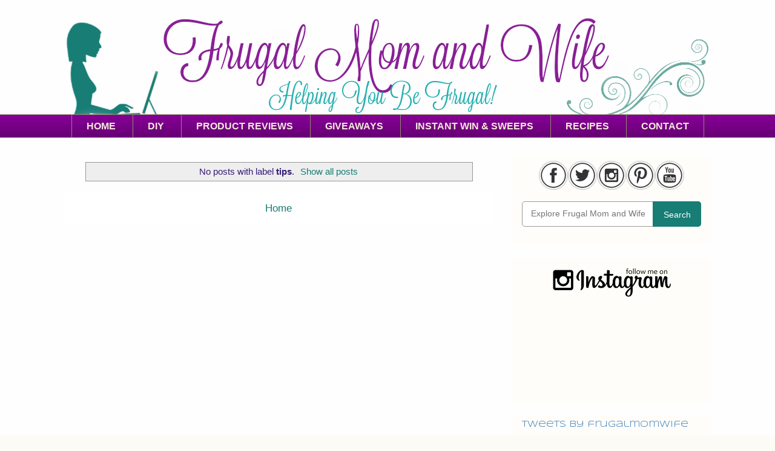

--- FILE ---
content_type: text/html; charset=UTF-8
request_url: https://www.frugalmomandwife.com/search/label/tips?updated-max=2013-02-11T00:25:00-06:00&max-results=20&start=20&by-date=false
body_size: 16531
content:
<!DOCTYPE html>
<html class='v2' dir='ltr' xmlns='http://www.w3.org/1999/xhtml' xmlns:b='http://www.google.com/2005/gml/b' xmlns:data='http://www.google.com/2005/gml/data' xmlns:expr='http://www.google.com/2005/gml/expr'>
<head>
<link href='https://www.blogger.com/static/v1/widgets/335934321-css_bundle_v2.css' rel='stylesheet' type='text/css'/>
<script async='async' crossorigin='anonymous' src='https://pagead2.googlesyndication.com/pagead/js/adsbygoogle.js?client=ca-pub-6136411025550034'></script>
<meta content='MjPuU0D0_MmTvkBm6L2j4ofZtXw' name='alexaVerifyID'/>
<meta content='1538A1F2C233AA3640C4F53E09608707' name='msvalidate.01'/>
<meta content='Finding Deals for You! Giveaways! Coupons! Freebies! Deals! and So much More!' name='Frugal Mom and Wife'/>
<meta content='2571db092fa829f2b444d93ffa1ed044' name='p:domain_verify'/>
<title>
Frugal Mom and Wife: tips
</title>
<meta content='DIY | Reviews | Giveaways | Recipes | Tips | Deals | Autism | Sweeps | Goodies and So Much More!' name='description'/>
<style type='text/css'>@font-face{font-family:'Crafty Girls';font-style:normal;font-weight:400;font-display:swap;src:url(//fonts.gstatic.com/s/craftygirls/v16/va9B4kXI39VaDdlPJo8N_NveRhf6Xl7Glw.woff2)format('woff2');unicode-range:U+0000-00FF,U+0131,U+0152-0153,U+02BB-02BC,U+02C6,U+02DA,U+02DC,U+0304,U+0308,U+0329,U+2000-206F,U+20AC,U+2122,U+2191,U+2193,U+2212,U+2215,U+FEFF,U+FFFD;}@font-face{font-family:'Paytone One';font-style:normal;font-weight:400;font-display:swap;src:url(//fonts.gstatic.com/s/paytoneone/v25/0nksC9P7MfYHj2oFtYm2ChTigPvfiwq-FQc.woff2)format('woff2');unicode-range:U+0102-0103,U+0110-0111,U+0128-0129,U+0168-0169,U+01A0-01A1,U+01AF-01B0,U+0300-0301,U+0303-0304,U+0308-0309,U+0323,U+0329,U+1EA0-1EF9,U+20AB;}@font-face{font-family:'Paytone One';font-style:normal;font-weight:400;font-display:swap;src:url(//fonts.gstatic.com/s/paytoneone/v25/0nksC9P7MfYHj2oFtYm2ChTjgPvfiwq-FQc.woff2)format('woff2');unicode-range:U+0100-02BA,U+02BD-02C5,U+02C7-02CC,U+02CE-02D7,U+02DD-02FF,U+0304,U+0308,U+0329,U+1D00-1DBF,U+1E00-1E9F,U+1EF2-1EFF,U+2020,U+20A0-20AB,U+20AD-20C0,U+2113,U+2C60-2C7F,U+A720-A7FF;}@font-face{font-family:'Paytone One';font-style:normal;font-weight:400;font-display:swap;src:url(//fonts.gstatic.com/s/paytoneone/v25/0nksC9P7MfYHj2oFtYm2ChTtgPvfiwq-.woff2)format('woff2');unicode-range:U+0000-00FF,U+0131,U+0152-0153,U+02BB-02BC,U+02C6,U+02DA,U+02DC,U+0304,U+0308,U+0329,U+2000-206F,U+20AC,U+2122,U+2191,U+2193,U+2212,U+2215,U+FEFF,U+FFFD;}@font-face{font-family:'Syncopate';font-style:normal;font-weight:400;font-display:swap;src:url(//fonts.gstatic.com/s/syncopate/v24/pe0sMIuPIYBCpEV5eFdCC_e_Kdxic2wp.woff2)format('woff2');unicode-range:U+0100-02BA,U+02BD-02C5,U+02C7-02CC,U+02CE-02D7,U+02DD-02FF,U+0304,U+0308,U+0329,U+1D00-1DBF,U+1E00-1E9F,U+1EF2-1EFF,U+2020,U+20A0-20AB,U+20AD-20C0,U+2113,U+2C60-2C7F,U+A720-A7FF;}@font-face{font-family:'Syncopate';font-style:normal;font-weight:400;font-display:swap;src:url(//fonts.gstatic.com/s/syncopate/v24/pe0sMIuPIYBCpEV5eFdCBfe_Kdxicw.woff2)format('woff2');unicode-range:U+0000-00FF,U+0131,U+0152-0153,U+02BB-02BC,U+02C6,U+02DA,U+02DC,U+0304,U+0308,U+0329,U+2000-206F,U+20AC,U+2122,U+2191,U+2193,U+2212,U+2215,U+FEFF,U+FFFD;}@font-face{font-family:'Syncopate';font-style:normal;font-weight:700;font-display:swap;src:url(//fonts.gstatic.com/s/syncopate/v24/pe0pMIuPIYBCpEV5eFdKvtKqCv5vWVYgV6l-.woff2)format('woff2');unicode-range:U+0100-02BA,U+02BD-02C5,U+02C7-02CC,U+02CE-02D7,U+02DD-02FF,U+0304,U+0308,U+0329,U+1D00-1DBF,U+1E00-1E9F,U+1EF2-1EFF,U+2020,U+20A0-20AB,U+20AD-20C0,U+2113,U+2C60-2C7F,U+A720-A7FF;}@font-face{font-family:'Syncopate';font-style:normal;font-weight:700;font-display:swap;src:url(//fonts.gstatic.com/s/syncopate/v24/pe0pMIuPIYBCpEV5eFdKvtKqBP5vWVYgVw.woff2)format('woff2');unicode-range:U+0000-00FF,U+0131,U+0152-0153,U+02BB-02BC,U+02C6,U+02DA,U+02DC,U+0304,U+0308,U+0329,U+2000-206F,U+20AC,U+2122,U+2191,U+2193,U+2212,U+2215,U+FEFF,U+FFFD;}</style>
<style id='page-skin-1' type='text/css'><!--
#navbar-iframe { display: none !important;}
/* Variable definitions
====================
<Variable name="keycolor" description="Main Color" type="color" default="#ffffff"/>
<Group description="Page" selector="body">
<Variable name="body.font" description="Font" type="font"
default="normal normal 13px Arial, Tahoma, Helvetica, FreeSans, sans-serif"/>
<Variable name="body.background.color" description="Background Color" type="color" default="#000000"/>
<Variable name="body.text.color" description="Text Color" type="color" default="#ffffff"/>
</Group>
<Group description="Links" selector=".main-inner">
<Variable name="link.color" description="Link Color" type="color" default="#888888"/>
<Variable name="link.visited.color" description="Visited Color" type="color" default="#444444"/>
<Variable name="link.hover.color" description="Hover Color" type="color" default="#cccccc"/>
</Group>
<Group description="Blog Title" selector=".header h1">
<Variable name="header.font" description="Title Font" type="font"
default="normal bold 40px Arial, Tahoma, Helvetica, FreeSans, sans-serif"/>
<Variable name="header.text.color" description="Title Color" type="color" default="#351c75" />
<Variable name="header.background.color" description="Header Background" type="color" default="transparent" />
</Group>
<Group description="Blog Description" selector=".header .description">
<Variable name="description.font" description="Font" type="font"
default="normal normal 14px Arial, Tahoma, Helvetica, FreeSans, sans-serif"/>
<Variable name="description.text.color" description="Text Color" type="color"
default="#351c75" />
</Group>
<Group description="Tabs Text" selector=".tabs-inner .widget li a">
<Variable name="tabs.font" description="Font" type="font"
default="normal bold 14px Arial, Tahoma, Helvetica, FreeSans, sans-serif"/>
<Variable name="tabs.text.color" description="Text Color" type="color" default="#351c75"/>
<Variable name="tabs.selected.text.color" description="Selected Color" type="color" default="#171e7d"/>
</Group>
<Group description="Tabs Background" selector=".tabs-outer .PageList">
<Variable name="tabs.background.color" description="Background Color" type="color" default="#141414"/>
<Variable name="tabs.selected.background.color" description="Selected Color" type="color" default="#444444"/>
<Variable name="tabs.border.color" description="Border Color" type="color" default="transparent"/>
</Group>
<Group description="Date Header" selector=".main-inner .widget h2.date-header, .main-inner .widget h2.date-header span">
<Variable name="date.font" description="Font" type="font"
default="normal normal 14px Arial, Tahoma, Helvetica, FreeSans, sans-serif"/>
<Variable name="date.text.color" description="Text Color" type="color" default="#666666"/>
<Variable name="date.border.color" description="Border Color" type="color" default="transparent"/>
</Group>
<Group description="Post Title" selector="post-title, post-title a">
<Variable name="post.title.font" description="Font" type="font"
default="normal 18px Arial, Tahoma, Helvetica, FreeSans, sans-serif"/>
<Variable name="post.title.text.color" description="Text Color" type="color" default="#351c75"/>
</Group>
<Group description="Post Background" selector=".post">
<Variable name="post.background.color" description="Background Color" type="color" default="#fefdfa" />
<Variable name="post.border.color" description="Border Color" type="color" default="transparent" />
<Variable name="post.border.bevel.color" description="Bevel Color" type="color" default="transparent"/>
</Group>
<Group description="Gadget Title" selector="h2">
<Variable name="widget.title.font" description="Font" type="font"
default="normal bold 14px Arial, Tahoma, Helvetica, FreeSans, sans-serif"/>
<Variable name="widget.title.text.color" description="Text Color" type="color" default="#351c75"/>
</Group>
<Group description="Gadget Text" selector=".sidebar .widget">
<Variable name="widget.font" description="Font" type="font"
default="normal normal 14px Arial, Tahoma, Helvetica, FreeSans, sans-serif"/>
<Variable name="widget.text.color" description="Text Color" type="color" default="#351c75"/>
<Variable name="widget.alternate.text.color" description="Alternate Color" type="color" default="#666666"/>
</Group>
<Group description="Gadget Links" selector=".sidebar .widget">
<Variable name="widget.link.color" description="Link Color" type="color" default="#177d75"/>
<Variable name="widget.link.visited.color" description="Visited Color" type="color" default="#5b751c"/>
<Variable name="widget.link.hover.color" description="Hover Color" type="color" default="#0000ff"/>
</Group>
<Group description="Gadget Background" selector=".sidebar .widget">
<Variable name="widget.background.color" description="Background Color" type="color" default="#e1e1e1"/>
<Variable name="widget.border.color" description="Border Color" type="color" default="#222222"/>
<Variable name="widget.border.bevel.color" description="Bevel Color" type="color" default="#000000"/>
</Group>
<Group description="Sidebar Background" selector=".column-left-inner .column-right-inner">
<Variable name="widget.outer.background.color" description="Background Color" type="color" default="transparent" />
</Group>
<Group description="Images" selector=".main-inner">
<Variable name="image.background.color" description="Background Color" type="color" default="transparent"/>
<Variable name="image.border.color" description="Border Color" type="color" default="transparent"/>
</Group>
<Group description="Feed" selector=".blog-feeds">
<Variable name="feed.text.color" description="Text Color" type="color" default="#351c75"/>
</Group>
<Group description="Feed Links" selector=".blog-feeds">
<Variable name="feed.link.color" description="Link Color" type="color" default="#177d75"/>
<Variable name="feed.link.visited.color" description="Visited Color" type="color" default="#5b751c"/>
<Variable name="feed.link.hover.color" description="Hover Color" type="color" default="#0000ff"/>
</Group>
<Group description="Pager" selector=".blog-pager">
<Variable name="pager.background.color" description="Background Color" type="color" default="#ffffff" />
</Group>
<Group description="Footer" selector=".footer-outer">
<Variable name="footer.background.color" description="Background Color" type="color" default="#fefdfa" />
<Variable name="footer.text.color" description="Text Color" type="color" default="#351c75" />
</Group>
<Variable name="title.shadow.spread" description="Title Shadow" type="length" default="-1px"/>
<Variable name="body.background" description="Body Background" type="background"
color="#fcfbf5"
default="$(color) none repeat scroll top left"/>
<Variable name="body.background.gradient.cap" description="Body Gradient Cap" type="url"
default="none"/>
<Variable name="body.background.size" description="Body Background Size" type="string" default="auto"/>
<Variable name="tabs.background.gradient" description="Tabs Background Gradient" type="url"
default="none"/>
<Variable name="header.background.gradient" description="Header Background Gradient" type="url" default="none" />
<Variable name="header.padding.top" description="Header Top Padding" type="length" default="22px" />
<Variable name="header.margin.top" description="Header Top Margin" type="length" default="0" />
<Variable name="header.margin.bottom" description="Header Bottom Margin" type="length" default="0" />
<Variable name="widget.padding.top" description="Widget Padding Top" type="length" default="8px" />
<Variable name="widget.padding.side" description="Widget Padding Side" type="length" default="15px" />
<Variable name="widget.outer.margin.top" description="Widget Top Margin" type="length" default="0" />
<Variable name="widget.outer.background.gradient" description="Gradient" type="url" default="none" />
<Variable name="widget.border.radius" description="Gadget Border Radius" type="length" default="0" />
<Variable name="outer.shadow.spread" description="Outer Shadow Size" type="length" default="0" />
<Variable name="date.header.border.radius.top" description="Date Header Border Radius Top" type="length" default="0" />
<Variable name="date.header.position" description="Date Header Position" type="length" default="15px" />
<Variable name="date.space" description="Date Space" type="length" default="30px" />
<Variable name="date.position" description="Date Float" type="string" default="static" />
<Variable name="date.padding.bottom" description="Date Padding Bottom" type="length" default="0" />
<Variable name="date.border.size" description="Date Border Size" type="length" default="0" />
<Variable name="date.background" description="Date Background" type="background" color="transparent"
default="$(color) none no-repeat scroll top left" />
<Variable name="date.first.border.radius.top" description="Date First top radius" type="length" default="5px" />
<Variable name="date.last.space.bottom" description="Date Last Space Bottom" type="length"
default="20px" />
<Variable name="date.last.border.radius.bottom" description="Date Last bottom radius" type="length" default="5px" />
<Variable name="post.first.padding.top" description="First Post Padding Top" type="length" default="0" />
<Variable name="image.shadow.spread" description="Image Shadow Size" type="length" default="0"/>
<Variable name="image.border.radius" description="Image Border Radius" type="length" default="0"/>
<Variable name="separator.outdent" description="Separator Outdent" type="length" default="15px" />
<Variable name="title.separator.border.size" description="Widget Title Border Size" type="length" default="1px" />
<Variable name="list.separator.border.size" description="List Separator Border Size" type="length" default="1px" />
<Variable name="shadow.spread" description="Shadow Size" type="length" default="0"/>
<Variable name="startSide" description="Side where text starts in blog language" type="automatic" default="left"/>
<Variable name="endSide" description="Side where text ends in blog language" type="automatic" default="right"/>
<Variable name="date.side" description="Side where date header is placed" type="string" default="right"/>
<Variable name="pager.border.radius.top" description="Pager Border Top Radius" type="length" default="5px" />
<Variable name="pager.space.top" description="Pager Top Space" type="length" default="1em" />
<Variable name="footer.background.gradient" description="Background Gradient" type="url" default="none" />
<Variable name="mobile.background.size" description="Mobile Background Size" type="string"
default="auto"/>
<Variable name="mobile.background.overlay" description="Mobile Background Overlay" type="string"
default="transparent none repeat scroll top left"/>
<Variable name="mobile.button.color" description="Mobile Button Color" type="color" default="#ffffff" />
*/
/* Content
----------------------------------------------- */
body, .body-fauxcolumn-outer {
font: normal normal 14px Arial, Tahoma, Helvetica, FreeSans, sans-serif;
color: #351c75;
background: #fcfbf5 url(https://blogger.googleusercontent.com/img/b/R29vZ2xl/AVvXsEhfukOCrld8nyNmzOh9hlmcpFUQqGylHidE_pFCwibmii_kAT3U4shyfoEhIFiOsZQJHKZJ_2o2u6gq5ci4tZWUti1rTQCsjP7llGRAV8s01f7YOKXJGiYKbBVH2j2OVAAG3G0UVJI2UKCO/s1600/frugalmomandwife-whiteBG.jpg) repeat fixed top left;
}
html body .content-outer {
min-width: 0;
max-width: 100%;
width: 100%;
}
a:link {
text-decoration: none;
color: #177d75;
}
a:visited {
text-decoration: none;
color: #5b751c;
}
a:hover {
text-decoration: underline;
color: #0000ff;
}
.body-fauxcolumn-outer .cap-top {
position: absolute;
z-index: 1;
height: 276px;
width: 100%;
background: transparent none repeat-x scroll top left;
_background-image: none;
}
/* Columns
----------------------------------------------- */
.content-inner {
padding: 0;
}
.header-inner .section {
margin: 0 16px;
}
.tabs-inner .section {
margin: 0 16px;
}
.main-inner {
padding-top: 30px;
}
.main-inner .column-center-inner,
.main-inner .column-left-inner,
.main-inner .column-right-inner {
padding: 0 5px;
}
*+html body .main-inner .column-center-inner {
margin-top: -30px;
}
#layout .main-inner .column-center-inner {
margin-top: 0;
}
/* Header
----------------------------------------------- */
.header-outer {
margin: 0 0 0 0;
background: transparent none repeat scroll 0 0;
}
.Header h1 {
text-align: center;
font: normal normal 48px Georgia, Utopia, 'Palatino Linotype', Palatino, serif;
color: #333333;
text-shadow: 0 0 -1px #000000;
}
.Header h1 a {
color: #333333;
}
.Header .description {
font: normal normal 14px Syncopate;
color: #333333;
}
.header-inner .Header .titlewrapper,
.header-inner .Header .descriptionwrapper {
padding-left: 0;
padding-right: 0;
margin-bottom: 0;
}
.header-inner .Header .titlewrapper {
padding-top: 22px;
}
/* Tabs
----------------------------------------------- */
.tabs-outer {
overflow: hidden;
position: relative;
background: #850096 url(//www.blogblog.com/1kt/awesomeinc/tabs_gradient_light.png) repeat scroll 0 0;
}
#layout .tabs-outer {
overflow: visible;
}
.tabs-cap-top, .tabs-cap-bottom {
position: absolute;
width: 100%;
border-top: 1px solid #908d6a;
}
.tabs-cap-bottom {
bottom: 0;
}
.tabs-inner .widget li a {
display: inline-block;
margin: 0;
padding: .6em 1.5em;
font: normal bold 16px Arial, Tahoma, Helvetica, FreeSans, sans-serif;
color: #F2EBDA;
border-top: 1px solid #908d6a;
border-bottom: 1px solid #908d6a;
border-left: 1px solid #908d6a;
}
.tabs-inner .widget li:last-child a {
border-right: 1px solid #908d6a;
}
.tabs-inner .widget li.selected a, .tabs-inner .widget li a:hover {
background: #89C6C1 url(//www.blogblog.com/1kt/awesomeinc/tabs_gradient_light.png) repeat-x scroll 0 -100px;
color: #ffffff;
}
/* Headings
----------------------------------------------- */
h2 {
font: normal bold 14px Syncopate;
color: #891f96;
}
/* Widgets
----------------------------------------------- */
.main-inner .section {
margin: 0 27px;
padding: 0;
}
.main-inner .column-left-outer,
.main-inner .column-right-outer {
margin-top: 0;
}
#layout .main-inner .column-left-outer,
#layout .main-inner .column-right-outer {
margin-top: 0;
}
.main-inner .column-left-inner,
.main-inner .column-right-inner {
background: transparent none repeat 0 0;
-moz-box-shadow: 0 0 0 rgba(0, 0, 0, .0);
-webkit-box-shadow: 0 0 0 rgba(0, 0, 0, .0);
-goog-ms-box-shadow: 0 0 0 rgba(0, 0, 0, .0);
box-shadow: 0 0 0 rgba(0, 0, 0, .0);
-moz-border-radius: 5px;
-webkit-border-radius: 5px;
-goog-ms-border-radius: 5px;
border-radius: 5px;
}
#layout .main-inner .column-left-inner,
#layout .main-inner .column-right-inner {
margin-top: 0;
}
.sidebar .widget {
font: normal normal 14px Syncopate;
color: #333333;
}
.sidebar .widget a:link {
color: #387cbb;
}
.sidebar .widget a:visited {
color: #891f96;
}
.sidebar .widget a:hover {
color: #ff00ff;
}
.sidebar .widget h2 {
text-shadow: 0 0 -1px #000000;
}
.main-inner .widget {
background-color: #fefdfa;
border: 1px solid transparent;
padding: 0 15px 15px;
margin: 20px -16px;
-moz-box-shadow: 0 0 0px rgba(0, 0, 0, .0);
-webkit-box-shadow: 0 0 0px rgba(0, 0, 0, .0);
-goog-ms-box-shadow: 0 0 0px rgba(0, 0, 0, .0);
box-shadow: 0 0 0px rgba(0, 0, 0, .0);
-moz-border-radius: 5px;
-webkit-border-radius: 5px;
-goog-ms-border-radius: 5px;
border-radius: 5px;
}
.main-inner .widget h2 {
margin: 0 -0;
padding: .6em 0 .5em;
border-bottom: 1px solid #ffffff;
}
.footer-inner .widget h2 {
padding: 0 0 .4em;
border-bottom: 1px solid #ffffff;
}
.main-inner .widget h2 + div, .footer-inner .widget h2 + div {
border-top: 1px solid transparent;
padding-top: 8px;
}
.main-inner .widget .widget-content {
margin: 0 -0;
padding: 7px 0 0;
}
.main-inner .widget ul, .main-inner .widget #ArchiveList ul.flat {
margin: -8px -15px 0;
padding: 0;
list-style: none;
}
.main-inner .widget #ArchiveList {
margin: -8px 0 0;
}
.main-inner .widget ul li, .main-inner .widget #ArchiveList ul.flat li {
padding: .5em 15px;
text-indent: 0;
color: #666666;
border-top: 0 solid transparent;
border-bottom: 1px solid #ffffff;
}
.main-inner .widget #ArchiveList ul li {
padding-top: .25em;
padding-bottom: .25em;
}
.main-inner .widget ul li:first-child, .main-inner .widget #ArchiveList ul.flat li:first-child {
border-top: none;
}
.main-inner .widget ul li:last-child, .main-inner .widget #ArchiveList ul.flat li:last-child {
border-bottom: none;
}
.post-body {
position: relative;
}
.main-inner .widget .post-body ul {
padding: 0 2.5em;
margin: .5em 0;
list-style: disc;
}
.main-inner .widget .post-body ul li {
padding: 0.25em 0;
margin-bottom: .25em;
color: #351c75;
border: none;
}
.footer-inner .widget ul {
padding: 0;
list-style: none;
}
.widget .zippy {
color: #666666;
}
/* Posts
----------------------------------------------- */
body .main-inner .Blog {
padding: 0;
margin-bottom: 1em;
background-color: transparent;
border: none;
-moz-box-shadow: 0 0 0 rgba(0, 0, 0, 0);
-webkit-box-shadow: 0 0 0 rgba(0, 0, 0, 0);
-goog-ms-box-shadow: 0 0 0 rgba(0, 0, 0, 0);
box-shadow: 0 0 0 rgba(0, 0, 0, 0);
}
.main-inner .section:last-child .Blog:last-child {
padding: 0;
margin-bottom: 1em;
}
.main-inner .widget h2.date-header {
margin: 0 -15px 1px;
text-align:center;
padding: 0 0 0 0;
font: normal bold 14px Syncopate;
color: #351c75;
background: transparent none no-repeat scroll top left;
border-top: 0 solid #ffffff;
border-bottom: 1px solid #ffffff;
-moz-border-radius-topleft: 0;
-moz-border-radius-topright: 0;
-webkit-border-top-left-radius: 0;
-webkit-border-top-right-radius: 0;
border-top-left-radius: 0;
border-top-right-radius: 0;
position: static;
bottom: 100%;
right: 15px;
text-shadow: 0 0 -1px #000000;
}
.main-inner .widget h2.date-header span {
font: normal bold 14px Syncopate;
display: block;
padding: .5em 15px;
border-left: 0 solid #ffffff;
border-right: 0 solid #ffffff;
}
.date-outer {
position: relative;
margin: 30px 0 20px;
padding: 0 15px;
background-color: #ffffff;
border: 1px solid #ffffff;
-moz-box-shadow: 0 0 0px rgba(0, 0, 0, .0);
-webkit-box-shadow: 0 0 0px rgba(0, 0, 0, .0);
-goog-ms-box-shadow: 0 0 0px rgba(0, 0, 0, .0);
box-shadow: 0 0 0px rgba(0, 0, 0, .0);
-moz-border-radius: 5px;
-webkit-border-radius: 5px;
-goog-ms-border-radius: 5px;
border-radius: 5px;
}
.date-outer:first-child {
margin-top: 0;
}
.date-outer:last-child {
margin-bottom: 20px;
-moz-border-radius-bottomleft: 5px;
-moz-border-radius-bottomright: 5px;
-webkit-border-bottom-left-radius: 5px;
-webkit-border-bottom-right-radius: 5px;
-goog-ms-border-bottom-left-radius: 5px;
-goog-ms-border-bottom-right-radius: 5px;
border-bottom-left-radius: 5px;
border-bottom-right-radius: 5px;
}
.date-posts {
margin: 0 -0;
padding: 0 0;
clear: both;
}
.post-outer, .inline-ad {
border-top: 1px solid transparent;
margin: 0 -0;
padding: 15px 0;
}
.post-outer {
padding-bottom: 10px;
}
.post-outer:first-child {
padding-top: 0;
border-top: none;
}
.post-outer:last-child, .inline-ad:last-child {
border-bottom: none;
}
.post-body {
position: relative;
}
.post-body img {
padding: 8px;
background: transparent;
border: 1px solid transparent;
-moz-box-shadow: 0 0 0px rgba(0, 0, 0, .0);
-webkit-box-shadow: 0 0 0px rgba(0, 0, 0, .0);
box-shadow: 0 0 0px rgba(0, 0, 0, .0);
-moz-border-radius: 5px;
-webkit-border-radius: 5px;
border-radius: 5px;
}
post-title {
font: normal normal 18px Paytone One;
color: #83318e;
}
post-title a {
font: normal normal 18px Paytone One;
color: #83318e;
}
h3.post-title a:hover {
color: #0000ff;
text-decoration: underline;
}
.post-header {
margin: 0 0 1em;
}
.post-body {
line-height: 1.4;
}
.post-outer h2 {
color: #351c75;
}
.post-footer {
margin: 1.5em 0 0;
}
#blog-pager {
padding: 15px;
font-size: 120%;
background-color: #ffffff;
border: 1px solid transparent;
-moz-box-shadow: 0 0 0px rgba(0, 0, 0, .0);
-webkit-box-shadow: 0 0 0px rgba(0, 0, 0, .0);
-goog-ms-box-shadow: 0 0 0px rgba(0, 0, 0, .0);
box-shadow: 0 0 0px rgba(0, 0, 0, .0);
-moz-border-radius: 5px;
-webkit-border-radius: 5px;
-goog-ms-border-radius: 5px;
border-radius: 5px;
-moz-border-radius-topleft: 5px;
-moz-border-radius-topright: 5px;
-webkit-border-top-left-radius: 5px;
-webkit-border-top-right-radius: 5px;
-goog-ms-border-top-left-radius: 5px;
-goog-ms-border-top-right-radius: 5px;
border-top-left-radius: 5px;
border-top-right-radius-topright: 5px;
margin-top: 1em;
}
.blog-feeds, .post-feeds {
margin: 1em 0;
text-align: center;
color: #351c75;
}
.blog-feeds a, .post-feeds a {
color: #d52a33;
}
.blog-feeds a:visited, .post-feeds a:visited {
color: #7d181e;
}
.blog-feeds a:hover, .post-feeds a:hover {
color: #d52a33;
}
.post-outer .comments {
margin-top: 2em;
}
/* Comments
----------------------------------------------- */
.comments .comments-content .icon.blog-author {
background-repeat: no-repeat;
background-image: url([data-uri]);
}
.comments .comments-content .loadmore a {
border-top: 1px solid #908d6a;
border-bottom: 1px solid #908d6a;
}
.comments .continue {
border-top: 2px solid #908d6a;
}
/* Footer
----------------------------------------------- */
.footer-outer {
margin: -20px 0 -1px;
padding: 20px 0 0;
color: #3b3810;
overflow: hidden;
}
.footer-fauxborder-left {
border-top: 1px solid transparent;
background: transparent none repeat scroll 0 0;
-moz-box-shadow: 0 0 0px rgba(0, 0, 0, .0);
-webkit-box-shadow: 0 0 0px rgba(0, 0, 0, .0);
-goog-ms-box-shadow: 0 0 0px rgba(0, 0, 0, .0);
box-shadow: 0 0 0px rgba(0, 0, 0, .0);
margin: 0 -20px;
}
/* Mobile
----------------------------------------------- */
body.mobile {
background-size: auto;
}
.mobile .body-fauxcolumn-outer {
background: transparent none repeat scroll top left;
}
*+html body.mobile .main-inner .column-center-inner {
margin-top: 0;
}
.mobile .main-inner .widget {
padding: 0 0 15px;
}
.mobile .main-inner .widget h2 + div,
.mobile .footer-inner .widget h2 + div {
border-top: none;
padding-top: 0;
}
.mobile .footer-inner .widget h2 {
padding: 0.5em 0;
border-bottom: none;
}
.mobile .main-inner .widget .widget-content {
margin: 0;
padding: 7px 0 0;
}
.mobile .main-inner .widget ul,
.mobile .main-inner .widget #ArchiveList ul.flat {
margin: 0 -15px 0;
}
.mobile .main-inner .widget h2.date-header {
right: 0;
}
.mobile .date-header span {
padding: 0.4em 0;
}
.mobile .date-outer:first-child {
margin-bottom: 0;
border: 1px solid #ffffff;
-moz-border-radius-topleft: 5px;
-moz-border-radius-topright: 5px;
-webkit-border-top-left-radius: 5px;
-webkit-border-top-right-radius: 5px;
-goog-ms-border-top-left-radius: 5px;
-goog-ms-border-top-right-radius: 5px;
border-top-left-radius: 5px;
border-top-right-radius: 5px;
}
.mobile .date-outer {
border-color: #ffffff;
border-width: 0 1px 1px;
}
.mobile .date-outer:last-child {
margin-bottom: 0;
}
.mobile .main-inner {
padding: 0;
}
.mobile .header-inner .section {
margin: 0;
}
.mobile .blog-posts {
padding: 0 10px;
}
.mobile .post-outer, .mobile .inline-ad {
padding: 5px 0;
}
.mobile .tabs-inner .section {
margin: 0 10px;
}
.mobile .main-inner .widget h2 {
margin: 0;
padding: 0;
}
.mobile .main-inner .widget h2.date-header span {
padding: 0;
}
.mobile .main-inner .widget .widget-content {
margin: 0;
padding: 7px 0 0;
}
.mobile #blog-pager {
border: 1px solid transparent;
background: transparent none repeat scroll 0 0;
}
.mobile .main-inner .column-left-inner,
.mobile .main-inner .column-right-inner {
background: transparent none repeat 0 0;
-moz-box-shadow: none;
-webkit-box-shadow: none;
-goog-ms-box-shadow: none;
box-shadow: none;
}
.mobile .date-posts {
margin: 0;
padding: 0;
}
.mobile .footer-fauxborder-left {
margin: 0;
border-top: inherit;
}
.mobile .main-inner .section:last-child .Blog:last-child {
margin-bottom: 0;
}
.mobile-index-contents {
color: #351c75;
}
.mobile .mobile-link-button {
background: #177d75 url(//www.blogblog.com/1kt/awesomeinc/tabs_gradient_light.png) repeat scroll 0 0;
}
.mobile-link-button a:link, .mobile-link-button a:visited {
color: #ffffff;
}
.mobile .tabs-inner .PageList .widget-content {
background: transparent;
border-top: 1px solid;
border-color: #908d6a;
color: #171e7d;
}
.mobile .tabs-inner .PageList .widget-content .pagelist-arrow {
border-left: 1px solid #908d6a;
}
.PageList {text-align:center !important;}
.PageList li {display:inline !important; float:none !important;}h3.post-title { text-align:center; }

--></style>
<style id='template-skin-1' type='text/css'><!--
body {
min-width: 1100px;
}
.content-outer, .content-fauxcolumn-outer, .region-inner {
min-width: 1100px;
max-width: 1100px;
_width: 1100px;
}
.main-inner .columns {
padding-left: 0px;
padding-right: 360px;
}
.main-inner .fauxcolumn-center-outer {
left: 0px;
right: 360px;
/* IE6 does not respect left and right together */
_width: expression(this.parentNode.offsetWidth -
parseInt("0px") -
parseInt("360px") + 'px');
}
.main-inner .fauxcolumn-left-outer {
width: 0px;
}
.main-inner .fauxcolumn-right-outer {
width: 360px;
}
.main-inner .column-left-outer {
width: 0px;
right: 100%;
margin-left: -0px;
}
.main-inner .column-right-outer {
width: 360px;
margin-right: -360px;
}
#layout {
min-width: 0;
}
#layout .content-outer {
min-width: 0;
width: 800px;
}
#layout .region-inner {
min-width: 0;
width: auto;
}
--></style>
<script type='text/javascript'>
      var _gaq = _gaq || [];
      _gaq.push(['_setAccount', 'UA-38274136-1']);
                 _gaq.push(['_setDomainName', 'frugalmomandwife.com']);
                 _gaq.push(['_trackPageview']);
                 (function() {
                 var ga = document.createElement('script'); ga.type = 'text/javascript'; ga.async = true;
                 ga.src = ('https:' == document.location.protocol ? 'https://ssl' : 'http://www') + '.google-analytics.com/ga.js';
                 var s = document.getElementsByTagName('script')[0]; s.parentNode.insertBefore(ga, s);
                 })();
    </script>
<style>
.post-labels,
.post-label-wrapper,
.georgialou_grid_location {
display:none;
}
</style>
<link href='https://www.blogger.com/dyn-css/authorization.css?targetBlogID=230792212364975679&amp;zx=5ab56d98-8df3-4445-bccf-83eaad7e9cdf' media='none' onload='if(media!=&#39;all&#39;)media=&#39;all&#39;' rel='stylesheet'/><noscript><link href='https://www.blogger.com/dyn-css/authorization.css?targetBlogID=230792212364975679&amp;zx=5ab56d98-8df3-4445-bccf-83eaad7e9cdf' rel='stylesheet'/></noscript>
<meta name='google-adsense-platform-account' content='ca-host-pub-1556223355139109'/>
<meta name='google-adsense-platform-domain' content='blogspot.com'/>

<!-- data-ad-client=ca-pub-6136411025550034 -->

</head>
<body class='loading'>
<div class='navbar section' id='navbar'><div class='widget Navbar' data-version='1' id='Navbar1'><script type="text/javascript">
    function setAttributeOnload(object, attribute, val) {
      if(window.addEventListener) {
        window.addEventListener('load',
          function(){ object[attribute] = val; }, false);
      } else {
        window.attachEvent('onload', function(){ object[attribute] = val; });
      }
    }
  </script>
<div id="navbar-iframe-container"></div>
<script type="text/javascript" src="https://apis.google.com/js/platform.js"></script>
<script type="text/javascript">
      gapi.load("gapi.iframes:gapi.iframes.style.bubble", function() {
        if (gapi.iframes && gapi.iframes.getContext) {
          gapi.iframes.getContext().openChild({
              url: 'https://www.blogger.com/navbar/230792212364975679?origin\x3dhttps://www.frugalmomandwife.com',
              where: document.getElementById("navbar-iframe-container"),
              id: "navbar-iframe"
          });
        }
      });
    </script><script type="text/javascript">
(function() {
var script = document.createElement('script');
script.type = 'text/javascript';
script.src = '//pagead2.googlesyndication.com/pagead/js/google_top_exp.js';
var head = document.getElementsByTagName('head')[0];
if (head) {
head.appendChild(script);
}})();
</script>
</div></div>
<div class='body-fauxcolumns'>
<div class='fauxcolumn-outer body-fauxcolumn-outer'>
<div class='cap-top'>
<div class='cap-left'></div>
<div class='cap-right'></div>
</div>
<div class='fauxborder-left'>
<div class='fauxborder-right'></div>
<div class='fauxcolumn-inner'>
</div>
</div>
<div class='cap-bottom'>
<div class='cap-left'></div>
<div class='cap-right'></div>
</div>
</div>
</div>
<div class='content'>
<div class='content-fauxcolumns'>
<div class='fauxcolumn-outer content-fauxcolumn-outer'>
<div class='cap-top'>
<div class='cap-left'></div>
<div class='cap-right'></div>
</div>
<div class='fauxborder-left'>
<div class='fauxborder-right'></div>
<div class='fauxcolumn-inner'>
</div>
</div>
<div class='cap-bottom'>
<div class='cap-left'></div>
<div class='cap-right'></div>
</div>
</div>
</div>
<div class='content-outer'>
<div class='content-cap-top cap-top'>
<div class='cap-left'></div>
<div class='cap-right'></div>
</div>
<div class='fauxborder-left content-fauxborder-left'>
<div class='fauxborder-right content-fauxborder-right'></div>
<div class='content-inner'>
<header>
<div class='header-outer'>
<div class='header-cap-top cap-top'>
<div class='cap-left'></div>
<div class='cap-right'></div>
</div>
<div class='fauxborder-left header-fauxborder-left'>
<div class='fauxborder-right header-fauxborder-right'></div>
<div class='region-inner header-inner'>
<div class='header section' id='header'><div class='widget Header' data-version='1' id='Header2'>
<div id='header-inner'>
<a href='https://www.frugalmomandwife.com/' style='display: block'>
<img alt='Frugal Mom and Wife' height='159px; ' id='Header2_headerimg' src='https://blogger.googleusercontent.com/img/b/R29vZ2xl/AVvXsEivvvELTChTECYozXE_KCSvdyfFgcaBfp1kC39rIU3FEwWlq-u-J3CZO39nybc3Ac_iNQeXAd6DWT7sI4W4-ojWH9WqwTYgNoOMHTu34SW65oxP9hDkXWr4HiB1MMVHXePuSfI1mydPjyyp/s1600-r/frugal_momandwife_header-2015.png' style='display: block' width='1068px; '/>
</a>
</div>
</div></div>
</div>
</div>
<div class='header-cap-bottom cap-bottom'>
<div class='cap-left'></div>
<div class='cap-right'></div>
</div>
</div>
</header>
<div class='tabs-outer'>
<div class='tabs-cap-top cap-top'>
<div class='cap-left'></div>
<div class='cap-right'></div>
</div>
<div class='fauxborder-left tabs-fauxborder-left'>
<div class='fauxborder-right tabs-fauxborder-right'></div>
<div class='region-inner tabs-inner'>
<div class='tabs section' id='crosscol'><div class='widget PageList' data-version='1' id='PageList1'>
<h2>
Pages
</h2>
<div class='widget-content'>
<ul>
<li>
<a href='https://www.frugalmomandwife.com/'>
HOME
</a>
</li>
<li>
<a href='http://www.frugalmomandwife.com/search/label/diy'>
DIY
</a>
</li>
<li>
<a href='https://www.frugalmomandwife.com/p/reviews.html'>
PRODUCT REVIEWS
</a>
</li>
<li>
<a href='https://www.frugalmomandwife.com/p/giveaways.html'>
GIVEAWAYS
</a>
</li>
<li>
<a href='https://www.frugalmomandwife.com/p/instant-win-sweeps.html'>
INSTANT WIN &amp; SWEEPS
</a>
</li>
<li>
<a href='https://www.frugalmomandwife.com/p/diy.html'>
RECIPES
</a>
</li>
<li>
<a href='https://www.frugalmomandwife.com/p/contact.html'>
CONTACT
</a>
</li>
</ul>
<div class='clear'></div>
</div>
</div></div>
<div class='tabs no-items section' id='crosscol-overflow'></div>
</div>
</div>
<div class='tabs-cap-bottom cap-bottom'>
<div class='cap-left'></div>
<div class='cap-right'></div>
</div>
</div>
<div class='main-outer'>
<div class='main-cap-top cap-top'>
<div class='cap-left'></div>
<div class='cap-right'></div>
</div>
<div class='fauxborder-left main-fauxborder-left'>
<div class='fauxborder-right main-fauxborder-right'></div>
<div class='region-inner main-inner'>
<div class='columns fauxcolumns'>
<div class='fauxcolumn-outer fauxcolumn-center-outer'>
<div class='cap-top'>
<div class='cap-left'></div>
<div class='cap-right'></div>
</div>
<div class='fauxborder-left'>
<div class='fauxborder-right'></div>
<div class='fauxcolumn-inner'>
</div>
</div>
<div class='cap-bottom'>
<div class='cap-left'></div>
<div class='cap-right'></div>
</div>
</div>
<div class='fauxcolumn-outer fauxcolumn-left-outer'>
<div class='cap-top'>
<div class='cap-left'></div>
<div class='cap-right'></div>
</div>
<div class='fauxborder-left'>
<div class='fauxborder-right'></div>
<div class='fauxcolumn-inner'>
</div>
</div>
<div class='cap-bottom'>
<div class='cap-left'></div>
<div class='cap-right'></div>
</div>
</div>
<div class='fauxcolumn-outer fauxcolumn-right-outer'>
<div class='cap-top'>
<div class='cap-left'></div>
<div class='cap-right'></div>
</div>
<div class='fauxborder-left'>
<div class='fauxborder-right'></div>
<div class='fauxcolumn-inner'>
</div>
</div>
<div class='cap-bottom'>
<div class='cap-left'></div>
<div class='cap-right'></div>
</div>
</div>
<!-- corrects IE6 width calculation -->
<div class='columns-inner'>
<div class='column-center-outer'>
<div class='column-center-inner'>
<div class='main section' id='main'><div class='widget Blog' data-version='1' id='Blog1'>
<div class='blog-posts hfeed'>
<div class='status-msg-wrap'>
<div class='status-msg-body'>
No posts with label <b>tips</b>. <a href="https://www.frugalmomandwife.com/">Show all posts</a>
</div>
<div class='status-msg-border'>
<div class='status-msg-bg'>
<div class='status-msg-hidden'>
No posts with label <b>tips</b>. <a href="https://www.frugalmomandwife.com/">Show all posts</a>
</div>
</div>
</div>
</div>
<div style='clear: both;'></div>
<!--Can't find substitution for tag [defaultAdStart]-->
<!--Can't find substitution for tag [adEnd]-->
</div>
<div class='blog-pager' id='blog-pager'>
<a class='home-link' href='https://www.frugalmomandwife.com/'>
Home
</a>
</div>
<div class='clear'></div>
</div></div>
</div>
</div>
<div class='column-left-outer'>
<div class='column-left-inner'>
<aside>
</aside>
</div>
</div>
<div class='column-right-outer'>
<div class='column-right-inner'>
<aside>
<div class='sidebar section' id='sidebar-right-1'><div class='widget HTML' data-version='1' id='HTML2'>
<div class='widget-content'>
<center>
<div class="separator" style="clear: both; text-align: center;">
<a href="http://www.facebook.com/FrugalMomandWife" target="_blank"><img border="0" data-original-height="48" data-original-width="48" src="https://blogger.googleusercontent.com/img/b/R29vZ2xl/AVvXsEhqkUf1j6oKPbQvxsrYEQ9xbmCtzytMJLaWtQiB1_gd5y3QVHEaMB7MwXdoq5_8B2oXMw_6CuQf1Smm4yB_Nm9YrSwuRyDPllc0TaCswnSneU4Xi4warIlsRkg3vHw7awheCjX_jhM02BxE/s1600/f-fmw.png" /></a><a href="https://twitter.com/frugalmomwife" target="_blank"><img border="0" data-original-height="48" data-original-width="48" src="https://blogger.googleusercontent.com/img/b/R29vZ2xl/AVvXsEhUcmadO0RG0unlm2eS0iEKk2umiyjvsV08x0EH3_p_Z1xoqBLFrrqXQvAxZiHMxLKm0mQsNDtPg77fvDZ8i8kB91XR5b3Nr9ou8GqA8mEIxxh2aZSh0Ar7wtYlskfBWIuarTPMn_CXbRsF/s1600/t-fmw.png" /></a><a href="https://www.instagram.com/frugalmomandwife/" target="_blank"><img border="0" data-original-height="48" data-original-width="48" src="https://blogger.googleusercontent.com/img/b/R29vZ2xl/AVvXsEh0BOEedF8_DzgSr2A_57eNDEaoOlyjj2rsmBqtwvzWu-teBY2M4zjGBbSm0nb9H81MWxAuyd5d1EqHByyF8-4oOz2sstP0Tya3oGDZFrpP8v3maUVn_ht3K_ciI-BtMTMNCBJDlTwfoYMK/s1600/i-fmw.png" /></a><a href="http://www.pinterest.com/frugalmomwife/" target="_blank"><img border="0" data-original-height="48" data-original-width="48" src="https://blogger.googleusercontent.com/img/b/R29vZ2xl/AVvXsEgVj6wRM7iibwXNIH3agJzMMb0MQNlBgwG6rTrOO9viJpethyFpKFSsWT5Uw6x68bPLHgPxvvsEWciViWaGwwqfmLNc2lSLHTfmC1D_fopypicecU_gKH5p0JxEXjvyqhlSTNE0ZkiXJSoR/s1600/p-fmw.png" /></a><a href="https://www.youtube.com/c/Frugalmomandwife" target="_blank"><img border="0" data-original-height="48" data-original-width="48" src="https://blogger.googleusercontent.com/img/b/R29vZ2xl/AVvXsEjZn80P83_in42yqE_6AR15TidGwjhNMJSSjaNYxrZZA63HLuMdnn4T__UEIyMj8mwycVa7EoOv5zEkTon6Uim0WSNFbThZeeO3fFAuJ7nAsPYFui6efKp5r6mPC9v_hIMl8aLBxkbeQExK/s1600/y-fmw.png" /></a></div>
</center>
<br />
<style>
#search-box {
position: relative;
width: 100%;
margin: 0;
}

#search-form 
{
height: 40px;
border: 1px solid #999;
-webkit-border-radius: 5px;
-moz-border-radius: 5px;
border-radius: 5px;
background-color: #fff;
overflow: hidden;
}
#search-text 
{
font-size: 14px;
color: #ddd;
border-width: 0;
background: transparent;
}

#search-box input[type="text"]
{
width: 90%;
padding: 11px 0 12px 1em;
color: #333;
outline: none;
}

#search-button {
position: absolute;
top: 0;
right: 0;
height: 42px;
width: 80px;
font-size: 14px;
color: #fff;
text-align: center;
line-height: 42px;
border-width: 0;
background-color: #177d75;
-webkit-border-radius: 0px 5px 5px 0px;
-moz-border-radius: 0px 5px 5px 0px;
border-radius: 0px 5px 5px 0px;
cursor: pointer;
}
</style>
<div id='search-box'>
<form action='/search' id='search-form' method='get' target='_top'>
<input id='search-text' name='q' placeholder='Explore Frugal Mom and Wife' type='text'/>
<button id='search-button' type='submit'><span>Search</span></button>
</form>
</div>
<br />
</div>
<div class='clear'></div>
</div><div class='widget HTML' data-version='1' id='HTML5'>
<div class='widget-content'>
<div class="separator" style="clear: both; text-align: center;">
<a href="https://www.instagram.com/frugalmomandwife/" target="_blank"><img border="0" data-original-height="295" data-original-width="1000" height="59" src="https://blogger.googleusercontent.com/img/b/R29vZ2xl/AVvXsEhyHe2k2TvgPCXuwxWoJf1cNN7-uMxAUszYDhohtSEhZILlvTb1j9S4bPIdKbpdp7b6ebtSDTq2Pp8TXJU0N0JlGrwuuIBEQs6roNouDjSK5qo65Cmrp3Ce4k1YHatBJQSwgNfwCb3aOhsW/s200/Follow.png" width="200" /></a></div>
<div class="separator" style="clear: both; text-align: center;">
<!-- SnapWidget -->
<script src="https://snapwidget.com/js/snapwidget.js"></script>
<iframe src="https://snapwidget.com/embed/599881" class="snapwidget-widget" allowtransparency="true" frameborder="0" scrolling="no" style="border:none; overflow:hidden;  width:100%; "></iframe></div>
</div>
<div class='clear'></div>
</div><div class='widget HTML' data-version='1' id='HTML11'>
<div class='widget-content'>
<a class="twitter-timeline" data-width="300" data-height="300" href="https://twitter.com/frugalmomwife?ref_src=twsrc%5Etfw">Tweets by frugalmomwife</a> <script async="async" src="https://platform.twitter.com/widgets.js" charset="utf-8" ></script>
</div>
<div class='clear'></div>
</div><div class='widget PopularPosts' data-version='1' id='PopularPosts1'>
<h2>
MOST POPULAR POSTS:
</h2>
<div class='widget-content popular-posts'>
<ul>
<li>
<div class='item-thumbnail-only'>
<div class='item-thumbnail'>
<a href='https://www.frugalmomandwife.com/2013/07/35-frugal-unconventional-uses-for.html' target='_blank'>
<img alt='' border='0' height='72' src='https://blogger.googleusercontent.com/img/b/R29vZ2xl/AVvXsEhENKact-cc_7em9dWe8l-NbD3-kkVuj3gm6FXQQuzEmLB5sGJpAJer0cb9Ab-fi0OXtEvbYpS_Wxutn1ccCM3ZU0nrd6TZ5rPzUzuQZdM_k5xEeu3otTHWxILgdPRrf2Of1x6tw3tsQsE/s72-c/toothpaste_frugalmomandwife.jpg' width='72'/>
</a>
</div>
<div class='item-title'>
<a href='https://www.frugalmomandwife.com/2013/07/35-frugal-unconventional-uses-for.html'>
35 Frugal Unconventional Uses For Toothpaste!
</a>
</div>
</div>
<div style='clear: both;'></div>
</li>
<li>
<div class='item-thumbnail-only'>
<div class='item-thumbnail'>
<a href='https://www.frugalmomandwife.com/2013/11/100-amazon-gift-card-giveaway-1127-1211.html' target='_blank'>
<img alt='' border='0' height='72' src='https://blogger.googleusercontent.com/img/b/R29vZ2xl/AVvXsEh1sgKeup8hlB07kcybIAhjXQiRBHn6-J7PFJmpPr9b3VQkYDlipnPVJKapT18jYVhmWsjdw7g3nnZEYMTz85FuabSf2VWJhwDcfzexFX63wHf746IcySAXOgUlCL3T4rcpMXL7BRB3oe0/s72-c/amzon_giveaway.JPG' width='72'/>
</a>
</div>
<div class='item-title'>
<a href='https://www.frugalmomandwife.com/2013/11/100-amazon-gift-card-giveaway-1127-1211.html'>
$100 Amazon Gift Card Giveaway! (11/27-12/11)
</a>
</div>
</div>
<div style='clear: both;'></div>
</li>
<li>
<div class='item-thumbnail-only'>
<div class='item-thumbnail'>
<a href='https://www.frugalmomandwife.com/2013/11/glasstic-shatterproof-glass-water.html' target='_blank'>
<img alt='' border='0' height='72' src='https://blogger.googleusercontent.com/img/b/R29vZ2xl/AVvXsEjLPAkeqKDZSiJ2rpZlkZF2iewmJzK0DvDvjeyFJlvQ2vYIP4muP8Ev9Aq9TXpAXYd-JkfrUQK-XhK-jUE8aiIOk0uIqKVJ7Z_rGwS1jTLP27Vo1hEYSB-b0t157XEaRqT9XUJyqPfwC78/s72-c/glasstic_review_frugalmomandwife.jpg' width='72'/>
</a>
</div>
<div class='item-title'>
<a href='https://www.frugalmomandwife.com/2013/11/glasstic-shatterproof-glass-water.html'>
Glasstic Shatterproof Glass Water Bottle Review!
</a>
</div>
</div>
<div style='clear: both;'></div>
</li>
<li>
<div class='item-thumbnail-only'>
<div class='item-thumbnail'>
<a href='https://www.frugalmomandwife.com/2013/08/diy-frugal-all-natural-stainless-steel.html' target='_blank'>
<img alt='' border='0' height='72' src='https://blogger.googleusercontent.com/img/b/R29vZ2xl/AVvXsEg2_Q3X2sJfBgfeHAw0OiPobFL9TuE4oU5iR4J03_l91rTJuOeGI6QT5bbxyuYkhDhFCsmKe_RLcjxToB3hAQ63VT7vdFP0hmRz2JhhdyCoNqePBndO9xAxpfcZ4eyvi7hQr6ff1aFaNmQ/s72-c/Stainless_steel_cleaner_frugalmomandwife1.jpg' width='72'/>
</a>
</div>
<div class='item-title'>
<a href='https://www.frugalmomandwife.com/2013/08/diy-frugal-all-natural-stainless-steel.html'>
DIY Frugal All Natural Stainless Steel Cleaner + Shiner! 
</a>
</div>
</div>
<div style='clear: both;'></div>
</li>
<li>
<div class='item-thumbnail-only'>
<div class='item-thumbnail'>
<a href='https://www.frugalmomandwife.com/2013/12/10-diy-gift-basket-ideas.html' target='_blank'>
<img alt='' border='0' height='72' src='https://blogger.googleusercontent.com/img/b/R29vZ2xl/AVvXsEj4xgyZxY8iu-vPCYK-Pc2tPX6ghzNRLBFzF7FHmKSE-knvbKXvLu0UIUrBH8uuZx35Nn_i6roIy4MR0u2Ddhn-a63vye6i3piZy1mseY3ZsIVNNIpf2wQV2OMxduyX857qFA6dIEA28c0/s72-c/10-diy-gift-baskets-frugalmomandwife.jpg' width='72'/>
</a>
</div>
<div class='item-title'>
<a href='https://www.frugalmomandwife.com/2013/12/10-diy-gift-basket-ideas.html'>
10 DIY Gift Basket Ideas!
</a>
</div>
</div>
<div style='clear: both;'></div>
</li>
</ul>
<div class='clear'></div>
</div>
</div><div class='widget HTML' data-version='1' id='HTML19'>
<div class='widget-content'>
<div class="separator" style="clear: both; text-align: center;">
<center><a href="http://www.frugalmomandwife.com/search/label/giveaway%20share"><img src="https://blogger.googleusercontent.com/img/b/R29vZ2xl/AVvXsEjPY0CrpQLKJzS9qJafzh4LM3X7lfHfK2A7ixRGs9C4V-abEIAVCYC8NZeMflnGvCTMd8En6-ke0Dc12_QaRpzzcmEiIVazpmc5-u4HVs8OmwG2NZHd-YR_MzBlUYsK-vAccnzc8izChbf1/s1600/share-giveaways-2016-frugalmomandwife.png" width="300" height="125" /></a>
<br />
<a href="http://www.frugalmomandwife.com/p/birthday-freebies-get-stuff-free-on.html" target="_blank"><img border="0" src="https://blogger.googleusercontent.com/img/b/R29vZ2xl/AVvXsEiVnXOPkxYV0oJN9NYlQCESiqM9_enZ6_8WA27Csh09DTnc3AdwQLMkD9fMK5HtKda_0JIaoI_m8_FPvFztZYfjgAyI6EEDepGylweqqHGZu9b_xLGuikSveZtXwnfHNaZF1ISUs_Sunceq/s640/fmw-birthday-freebies.jpg" height="130" width="300" /></a>
</center>
<center>
<a href="http://www.frugalmomandwife.com/2016/04/diy-cleaning-tips-tricks.html" target="_blank" /><img border="0" src="https://blogger.googleusercontent.com/img/b/R29vZ2xl/AVvXsEhHeeat6gzRqRA6Cc5r7zUyuEhhDOguaI8Sk2AcIH6bjaZS7VOGcMaIw4JhdTvg1fMgCkxE4Q80kiOwYsqF3Z1m4zhw-offjOdW3I22_w1h7nQ8ZJ_QUCmO-uud2iKWxHcgUt51-TpANQY5/s1600/cleaning-tips-tricks-frugalmomandwife.png" height="200" width="300" /></a>
<div class="separator" style="clear: both; text-align: center;">
</div>
<div style="text-align: center;">
<div class="separator" style="clear: both; text-align: center;">
<a href="https://www.frugalmomandwife.com/p/free-for-kids.html" target="_blank"><img border="0" data-original-height="228" data-original-width="640" height="90" src="https://blogger.googleusercontent.com/img/b/R29vZ2xl/AVvXsEhKq8c3YbWfHkbRJNCkNIrcmba4tWJNM9hFG0sZglz_9Tbl4yZPhhuw8VGLe71w_K_4agTlPBSbI2CdfHjYeF7pucv7u5UblqdSeuqsci0FZ6Q-39CA7o_Ws1w6V4CDuLt0WLKm8PeEl-Pl/s400/free-for-kids-fmw.jpg" width="300" /></a></div>
<div class="separator" style="clear: both; text-align: center;">
<a href="https://www.pinterest.com/frugalmomwife/autism-special-needs/" target="_blank"><img border="0" src="https://blogger.googleusercontent.com/img/b/R29vZ2xl/AVvXsEiscvfucg3-sdJm3sHp_k49g9GWeGX34xOEry9po991U0n7rg5lOZ1Ei5r1KFTiTjQhvLhDbrYkYSF_yudn6yjY-JlnCsUGGuxfNKDif7s6pv8a9eCXH-zkLSmIkt0nuv_3o6K4su9HL0OC/" /></a><br />
<div class="separator" style="clear: both; text-align: center;">
<a href="http://www.frugalmomandwife.com/search/label/free%20app" target="_blank"><img border="0" src="https://blogger.googleusercontent.com/img/b/R29vZ2xl/AVvXsEgvhtJGzoBet_qGA-8jVUtOLMXOmP9TOj-_EOc4BRqqKL-jqqhO-wMx-efe0-AqIRPKLlzVnIX5fafIUfD9GqFPJdN2zLKoVANYoY4z-M1bVWva-juzVCD1xG983pvzXbB2UDx85lNbh161/s1600/free-apps-button-fmw.jpg" /></a></div>
</div></div></center></div><br />
<div class="separator" style="clear: both; text-align: center;">
<a href="https://www.pinterest.com/frugalmomwife/homeschool/" target="_blank"><img border="0" src="https://blogger.googleusercontent.com/img/b/R29vZ2xl/AVvXsEidRl8qxCarv3zbbKLj_Xs9L22BOLWSclJRTpaOrGg8qjQ1UReybV8IGE9x4056R-SV2DdKpAY7YQLNzcT2RM_r5cQ4gF2XoQ7sSX0rf3jMcjjSMCLfEYF1u-67EZQaaDzOQeJyNAGNYqJs/s1600/homeschool-fmw.jpg" /></a></div>
</div>
<div class='clear'></div>
</div></div>
<table border='0' cellpadding='0' cellspacing='0' class='section-columns columns-2'>
<tbody>
<tr>
<td class='first columns-cell'>
<div class='sidebar section' id='sidebar-right-2-1'><div class='widget HTML' data-version='1' id='HTML6'>
<div class='widget-content'>
<script async src="https://pagead2.googlesyndication.com/pagead/js/adsbygoogle.js?client=ca-pub-6136411025550034"
     crossorigin="anonymous"></script>
</div>
<div class='clear'></div>
</div>
</div>
</td>
<td class='columns-cell'>
<div class='sidebar no-items section' id='sidebar-right-2-2'>
</div>
</td>
</tr>
</tbody>
</table>
<div class='sidebar section' id='sidebar-right-3'><div class='widget HTML' data-version='1' id='HTML4'>
<div class='widget-content'>
<center>
<a href='https://www.ebates.com/r/KATHYH715?eeid=28585' target='_blank' rel='nofollow'><img src='https://blogger.googleusercontent.com/img/b/R29vZ2xl/AVvXsEjpd9ti7rAChxFELt8MmfaXQ8qhpK2lCgbRAzIyaBq2TcuO-NGUr7gaLqLxCGh5bIWxyEvoM-RFSWUhc36Usmw5L9GRm2HHC_dVRv9x3u7seuwB3TpXzOL0ORZRYyNAu0J5ExH3yYqb3X9r/w200-h63/Screen+Shot+2021-04-28+at+10.15.49+PM.png' alt='Ebates Coupons and Cash Back' height='51' width='151' border='0'/></a>
<a href="https://www.netgalley.com/" target="_blank"><img src="https://lh3.googleusercontent.com/blogger_img_proxy/AEn0k_sMvo3khahHXa7yaOV-AYBZgI2nYLaf04-7PC9PWzJj8OOflEA6Zw8yjrxSYXSRPboAREdHO6EQCHzqLaNX_fLQFCNw3ClDTsbJNCMHNui-SXmWDpEN2fte8U5mvv0N6-J21oeQ4QLp8bTWZq2HIIL7eQ=s0-d"></a>
<br />
<img src="https://www.netgalley.com/badge/e3dce9315f6e1b7de590a19923173dd6db020f66" width="60" height="60" alt="Professional Reader" title="Professional Reader"/>
<a href="https://www.influenster.com/member-e73d16908fddfaf5d08408437bcff70f" target="_blank"><img border="0" src="https://blogger.googleusercontent.com/img/b/R29vZ2xl/AVvXsEhG7t6vBpF-x0MJMrIV3CHO2mEZYvDfncYteVrbeKwzbfr3hk5JHGJnssCBfXI9SRVXdmXPuP4k0SpFGNmGzyGNclMsRq0ujFG8lZ5R7XmI_LBJ49VFDYwH4q9Z9DdOrZz15GyjESV1Dgex/s1600/influenster-blogger-network.png" />

</a></center>
</div>
<div class='clear'></div>
</div><div class='widget HTML' data-version='1' id='HTML7'>
<div class='widget-content'>
<script async src="https://pagead2.googlesyndication.com/pagead/js/adsbygoogle.js?client=ca-pub-6136411025550034"
     crossorigin="anonymous"></script>
<!-- square -->
<ins class="adsbygoogle"
     style="display:block"
     data-ad-client="ca-pub-6136411025550034"
     data-ad-slot="7768254662"
     data-ad-format="auto"
     data-full-width-responsive="true"></ins>
<script>
     (adsbygoogle = window.adsbygoogle || []).push({});
</script>
</div>
<div class='clear'></div>
</div></div>
</aside>
</div>
</div>
</div>
<div style='clear: both'></div>
<!-- columns -->
</div>
<!-- main -->
</div>
</div>
<div class='main-cap-bottom cap-bottom'>
<div class='cap-left'></div>
<div class='cap-right'></div>
</div>
</div>
<footer>
<div class='footer-outer'>
<div class='footer-cap-top cap-top'>
<div class='cap-left'></div>
<div class='cap-right'></div>
</div>
<div class='fauxborder-left footer-fauxborder-left'>
<div class='fauxborder-right footer-fauxborder-right'></div>
<div class='region-inner footer-inner'>
<div class='foot section' id='footer-1'><div class='widget HTML' data-version='1' id='HTML3'>
<div class='widget-content'>
<div class="separator" style="clear: both; text-align: center;">
<a href="https://www.pinterest.com/frugalmomwife/god/" target="_blank" /><img border="0" src="https://blogger.googleusercontent.com/img/b/R29vZ2xl/AVvXsEhDcUM8yodEX_1TSYaE8B-Cn-F_om7liM1nH3eMlG6QoSkAxFaHMTyWBBDB0klGStqJiBMnhlkHhIHNE-Mf7B83NEjs4d2xLmTuZ9N7vtSxVI-tLaqYvTPDb2MPY-URaKjPEjQoAcE4y_FQ/s1600/Pauline-Gospel-That-Saves-FrugalMomandWife.png" height="150" width="1068" /></a></div>
</div>
<div class='clear'></div>
</div></div>
<table border='0' cellpadding='0' cellspacing='0' class='section-columns columns-2'>
<tbody>
<tr>
<td class='first columns-cell'>
<div class='foot section' id='footer-2-1'><div class='widget Text' data-version='1' id='Text1'>
<div class='widget-content'>
<div id="contentad12294"></div><div><a href="http://www.frugalmomandwife.com/p/about-me.html" style="font-size: 100%;" target="_blank"><img border="0" src="https://blogger.googleusercontent.com/img/b/R29vZ2xl/AVvXsEiQBBdbcQ30AM5sl5G90GccU5lAllUBpQYdb2Vi9_8vF3mWQhw5dvGRdadrZ3XN6kB8fX1_3FEFKfn1UNqsDk3IJJ51xNedgyj3eMVpFfS9BQsBdEGyaRZgHxvvzi1YGm79oDdJyM8hZ7o/s1600/about_me_frugalmomandwife.png" style="text-align: center;" / /></a><a href="http://www.frugalmomandwife.com/p/media-kit.html" style="font-size: 100%;" target="_blank"><img border="0" src="https://blogger.googleusercontent.com/img/b/R29vZ2xl/AVvXsEhO6sW3PuMF6lInxMax3nkNAHOcxLWolCx17_c1n1pOo75KJHOgT3-o9p_c_eu0MFUN52v03usrqjHh9-7_RywF55ITWPE2FMvdkmJ6VfzNGnfy8S69KSAn_EtZs-6O7LrdDAQ3mOt08sc/s1600/media_kit_frugalmomandwife.png" style="text-align: center;" / /></a><span style="margin-left: 0em; margin-right: 0em;font-size:100%;"><a href="http://www.frugalmomandwife.com/p/disclaimer.html" target="_blank"><img border="0" src="https://blogger.googleusercontent.com/img/b/R29vZ2xl/AVvXsEj9mRMLSA1G1ndcq-v80tddgs3CtqCVWT1cLn1mvxJ02f2PEsm6ywHkKUYpcLEZRK4CD7AZ2Ybc9bcnCYZBDJrUHOniMt-RG1fOxHgd5ppWv6YPKVKdTYG53zo9f7JQHxn-OpIY4g11oyw/s1600/disclaimer_frugalmomandwife.com.png" / /></a></span><a href="http://feeds.feedburner.com/frugalmomandwife/mpZt" style="font-family: 'Times New Roman'; font-size: medium; text-align: center;" target="_blank"><img border="0" data-orig-src="https://blogger.googleusercontent.com/img/b/R29vZ2xl/AVvXsEi6rzcN6oKPTJy2BqwxJIrEYJukg00LJGMsistu5M2sF1SxBM8oZGH32MKaPCpYDVz3I16VtBu5tt5pLGxZrYLrX1GbBm1W6Q4biJUh-FshubD7cK6exNOhYsWn4PgMEUiGUPP0_UbIXYCV/s1600/frugalmomandwife-rss.png" src="https://blogger.googleusercontent.com/img/b/R29vZ2xl/AVvXsEi6rzcN6oKPTJy2BqwxJIrEYJukg00LJGMsistu5M2sF1SxBM8oZGH32MKaPCpYDVz3I16VtBu5tt5pLGxZrYLrX1GbBm1W6Q4biJUh-FshubD7cK6exNOhYsWn4PgMEUiGUPP0_UbIXYCV/s1600/frugalmomandwife-rss.png" style="cursor: move;" / /></a></div><div><b style="color: #0b5394; font-family: Arial, Helvetica, sans-serif; font-size: 9.60000038146973px;">&#169;2023COPYRIGHT Frugal Mom and Wife - All Rights Reserved.</b></div>
</div>
<div class='clear'></div>
</div></div>
</td>
<td class='columns-cell'>
<div class='foot section' id='footer-2-2'><div class='widget HTML' data-version='1' id='HTML1'>
<div class='widget-content'>
<b><span id="st_finder"></span><center><script type="text/javascript" src="//w.sharethis.com/widget/stblogger2.js"></script><script type="text/javascript">var switchTo5x=true;stBlogger2.init("http://w.sharethis.com/button/buttons.js", {"facebook":["hcount","Facebook",""],"fblike":["hcount","Facebook Like",""],"twitter":["hcount","Tweet",""],"googleplus":["hcount","Google +",""],"email":["hcount","Email",""],"pinterest":["hcount","Pinterest",""]} , "cb62212d-6928-481b-af2d-dab38737ac8b");var f = document.getElementById("st_finder");var c = f.parentNode.parentNode.childNodes;for (i=0;i<c.length;i++) { try { c[i].style.display = "none"; } catch (err) {}}</script></center></b>

<script type='text/javascript' src='//platform-api.sharethis.com/js/sharethis.js#property=5c9ef5919b272f00119ab8f8&product=sticky-share-buttons' async='async'></script>
</div>
<div class='clear'></div>
</div></div>
</td>
</tr>
</tbody>
</table>
<!-- outside of the include in order to lock Attribution widget -->
<div class='foot no-items section' id='footer-3'></div>
</div>
</div>
<div class='footer-cap-bottom cap-bottom'>
<div class='cap-left'></div>
<div class='cap-right'></div>
</div>
</div>
</footer>
<!-- content -->
</div>
</div>
<div class='content-cap-bottom cap-bottom'>
<div class='cap-left'></div>
<div class='cap-right'></div>
</div>
</div>
</div>
<script type='text/javascript'>
      window.setTimeout(function() {
        document.body.className = document.body.className.replace('loading', '');
                                                                  }, 10);
    </script>
<script type='text/javascript'>
        (function(i,s,o,g,r,a,m){i['GoogleAnalyticsObject']=r;i[r]=i[r]||function(){
        (i[r].q=i[r].q||[]).push(arguments)},i[r].l=1*new Date();a=s.createElement(o),
        m=s.getElementsByTagName(o)[0];a.async=1;a.src=g;m.parentNode.insertBefore(a,m)
        })(window,document,'script','https://www.google-analytics.com/analytics.js','ga');
        ga('create', 'UA-38274136-1', 'auto', 'blogger');
        ga('blogger.send', 'pageview');
      </script>
<script type='text/javascript'>
      amzn_assoc_ad_type = "link_enhancement_widget";
      amzn_assoc_tracking_id = "frugalmoman08-20";
      amzn_assoc_linkid = "eed3757c6fd01e56a3b0951f5b3e8e80";
      amzn_assoc_placement = "";
      amzn_assoc_marketplace = "amazon";
      amzn_assoc_region = "US";
    </script>
<script src='//ws-na.amazon-adsystem.com/widgets/q?ServiceVersion=20070822&Operation=GetScript&ID=OneJS&WS=1&MarketPlace=US'></script>

<script type="text/javascript" src="https://www.blogger.com/static/v1/widgets/2028843038-widgets.js"></script>
<script type='text/javascript'>
window['__wavt'] = 'AOuZoY4f1HSzxV2ixVJDXpYXduLu_-E51A:1768951890643';_WidgetManager._Init('//www.blogger.com/rearrange?blogID\x3d230792212364975679','//www.frugalmomandwife.com/search/label/tips?updated-max\x3d2013-02-10T22:25:00-08:00\x26max-results\x3d20\x26start\x3d20\x26by-date\x3dfalse','230792212364975679');
_WidgetManager._SetDataContext([{'name': 'blog', 'data': {'blogId': '230792212364975679', 'title': 'Frugal Mom and Wife', 'url': 'https://www.frugalmomandwife.com/search/label/tips?updated-max\x3d2013-02-10T22:25:00-08:00\x26max-results\x3d20\x26start\x3d20\x26by-date\x3dfalse', 'canonicalUrl': 'https://www.frugalmomandwife.com/search/label/tips?updated-max\x3d2013-02-10T22:25:00-08:00\x26max-results\x3d20\x26start\x3d20\x26by-date\x3dfalse', 'homepageUrl': 'https://www.frugalmomandwife.com/', 'searchUrl': 'https://www.frugalmomandwife.com/search', 'canonicalHomepageUrl': 'https://www.frugalmomandwife.com/', 'blogspotFaviconUrl': 'https://www.frugalmomandwife.com/favicon.ico', 'bloggerUrl': 'https://www.blogger.com', 'hasCustomDomain': true, 'httpsEnabled': true, 'enabledCommentProfileImages': true, 'gPlusViewType': 'FILTERED_POSTMOD', 'adultContent': false, 'analyticsAccountNumber': 'UA-38274136-1', 'encoding': 'UTF-8', 'locale': 'en', 'localeUnderscoreDelimited': 'en', 'languageDirection': 'ltr', 'isPrivate': false, 'isMobile': false, 'isMobileRequest': false, 'mobileClass': '', 'isPrivateBlog': false, 'isDynamicViewsAvailable': true, 'feedLinks': '\x3clink rel\x3d\x22alternate\x22 type\x3d\x22application/atom+xml\x22 title\x3d\x22Frugal Mom and Wife - Atom\x22 href\x3d\x22https://www.frugalmomandwife.com/feeds/posts/default\x22 /\x3e\n\x3clink rel\x3d\x22alternate\x22 type\x3d\x22application/rss+xml\x22 title\x3d\x22Frugal Mom and Wife - RSS\x22 href\x3d\x22https://www.frugalmomandwife.com/feeds/posts/default?alt\x3drss\x22 /\x3e\n\x3clink rel\x3d\x22service.post\x22 type\x3d\x22application/atom+xml\x22 title\x3d\x22Frugal Mom and Wife - Atom\x22 href\x3d\x22https://www.blogger.com/feeds/230792212364975679/posts/default\x22 /\x3e\n', 'meTag': '', 'adsenseClientId': 'ca-pub-6136411025550034', 'adsenseHostId': 'ca-host-pub-1556223355139109', 'adsenseHasAds': true, 'adsenseAutoAds': false, 'boqCommentIframeForm': true, 'loginRedirectParam': '', 'view': '', 'dynamicViewsCommentsSrc': '//www.blogblog.com/dynamicviews/4224c15c4e7c9321/js/comments.js', 'dynamicViewsScriptSrc': '//www.blogblog.com/dynamicviews/6e0d22adcfa5abea', 'plusOneApiSrc': 'https://apis.google.com/js/platform.js', 'disableGComments': true, 'interstitialAccepted': false, 'sharing': {'platforms': [{'name': 'Get link', 'key': 'link', 'shareMessage': 'Get link', 'target': ''}, {'name': 'Facebook', 'key': 'facebook', 'shareMessage': 'Share to Facebook', 'target': 'facebook'}, {'name': 'BlogThis!', 'key': 'blogThis', 'shareMessage': 'BlogThis!', 'target': 'blog'}, {'name': 'X', 'key': 'twitter', 'shareMessage': 'Share to X', 'target': 'twitter'}, {'name': 'Pinterest', 'key': 'pinterest', 'shareMessage': 'Share to Pinterest', 'target': 'pinterest'}, {'name': 'Email', 'key': 'email', 'shareMessage': 'Email', 'target': 'email'}], 'disableGooglePlus': true, 'googlePlusShareButtonWidth': 0, 'googlePlusBootstrap': '\x3cscript type\x3d\x22text/javascript\x22\x3ewindow.___gcfg \x3d {\x27lang\x27: \x27en\x27};\x3c/script\x3e'}, 'hasCustomJumpLinkMessage': false, 'jumpLinkMessage': 'Read more', 'pageType': 'index', 'searchLabel': 'tips', 'pageName': 'tips', 'pageTitle': 'Frugal Mom and Wife: tips', 'metaDescription': 'DIY | Reviews | Giveaways | Recipes | Tips | Deals | Autism | Sweeps | Goodies and So Much More!'}}, {'name': 'features', 'data': {}}, {'name': 'messages', 'data': {'edit': 'Edit', 'linkCopiedToClipboard': 'Link copied to clipboard!', 'ok': 'Ok', 'postLink': 'Post Link'}}, {'name': 'template', 'data': {'name': 'custom', 'localizedName': 'Custom', 'isResponsive': false, 'isAlternateRendering': false, 'isCustom': true}}, {'name': 'view', 'data': {'classic': {'name': 'classic', 'url': '?view\x3dclassic'}, 'flipcard': {'name': 'flipcard', 'url': '?view\x3dflipcard'}, 'magazine': {'name': 'magazine', 'url': '?view\x3dmagazine'}, 'mosaic': {'name': 'mosaic', 'url': '?view\x3dmosaic'}, 'sidebar': {'name': 'sidebar', 'url': '?view\x3dsidebar'}, 'snapshot': {'name': 'snapshot', 'url': '?view\x3dsnapshot'}, 'timeslide': {'name': 'timeslide', 'url': '?view\x3dtimeslide'}, 'isMobile': false, 'title': 'Frugal Mom and Wife', 'description': 'DIY | Reviews | Giveaways | Recipes | Tips | Deals | Autism | Sweeps | Goodies and So Much More!', 'url': 'https://www.frugalmomandwife.com/search/label/tips?updated-max\x3d2013-02-10T22:25:00-08:00\x26max-results\x3d20\x26start\x3d20\x26by-date\x3dfalse', 'type': 'feed', 'isSingleItem': false, 'isMultipleItems': true, 'isError': false, 'isPage': false, 'isPost': false, 'isHomepage': false, 'isArchive': false, 'isSearch': true, 'isLabelSearch': true, 'search': {'label': 'tips', 'resultsMessage': 'Showing posts with the label tips', 'resultsMessageHtml': 'Showing posts with the label \x3cspan class\x3d\x27search-label\x27\x3etips\x3c/span\x3e'}}}]);
_WidgetManager._RegisterWidget('_NavbarView', new _WidgetInfo('Navbar1', 'navbar', document.getElementById('Navbar1'), {}, 'displayModeFull'));
_WidgetManager._RegisterWidget('_HeaderView', new _WidgetInfo('Header2', 'header', document.getElementById('Header2'), {}, 'displayModeFull'));
_WidgetManager._RegisterWidget('_PageListView', new _WidgetInfo('PageList1', 'crosscol', document.getElementById('PageList1'), {'title': 'Pages', 'links': [{'isCurrentPage': false, 'href': 'https://www.frugalmomandwife.com/', 'title': 'HOME'}, {'isCurrentPage': false, 'href': 'http://www.frugalmomandwife.com/search/label/diy', 'title': 'DIY'}, {'isCurrentPage': false, 'href': 'https://www.frugalmomandwife.com/p/reviews.html', 'id': '3551941693038294555', 'title': 'PRODUCT REVIEWS'}, {'isCurrentPage': false, 'href': 'https://www.frugalmomandwife.com/p/giveaways.html', 'id': '3398776415106198280', 'title': 'GIVEAWAYS'}, {'isCurrentPage': false, 'href': 'https://www.frugalmomandwife.com/p/instant-win-sweeps.html', 'id': '550470797936603235', 'title': 'INSTANT WIN \x26amp; SWEEPS'}, {'isCurrentPage': false, 'href': 'https://www.frugalmomandwife.com/p/diy.html', 'id': '3833690791088419106', 'title': 'RECIPES'}, {'isCurrentPage': false, 'href': 'https://www.frugalmomandwife.com/p/contact.html', 'id': '2554355145477515866', 'title': 'CONTACT'}], 'mobile': false, 'showPlaceholder': true, 'hasCurrentPage': false}, 'displayModeFull'));
_WidgetManager._RegisterWidget('_BlogView', new _WidgetInfo('Blog1', 'main', document.getElementById('Blog1'), {'cmtInteractionsEnabled': false, 'navMessage': 'No posts with label \x3cb\x3etips\x3c/b\x3e. \x3ca href\x3d\x22https://www.frugalmomandwife.com/\x22\x3eShow all posts\x3c/a\x3e'}, 'displayModeFull'));
_WidgetManager._RegisterWidget('_HTMLView', new _WidgetInfo('HTML2', 'sidebar-right-1', document.getElementById('HTML2'), {}, 'displayModeFull'));
_WidgetManager._RegisterWidget('_HTMLView', new _WidgetInfo('HTML5', 'sidebar-right-1', document.getElementById('HTML5'), {}, 'displayModeFull'));
_WidgetManager._RegisterWidget('_HTMLView', new _WidgetInfo('HTML11', 'sidebar-right-1', document.getElementById('HTML11'), {}, 'displayModeFull'));
_WidgetManager._RegisterWidget('_PopularPostsView', new _WidgetInfo('PopularPosts1', 'sidebar-right-1', document.getElementById('PopularPosts1'), {}, 'displayModeFull'));
_WidgetManager._RegisterWidget('_HTMLView', new _WidgetInfo('HTML19', 'sidebar-right-1', document.getElementById('HTML19'), {}, 'displayModeFull'));
_WidgetManager._RegisterWidget('_HTMLView', new _WidgetInfo('HTML6', 'sidebar-right-2-1', document.getElementById('HTML6'), {}, 'displayModeFull'));
_WidgetManager._RegisterWidget('_HTMLView', new _WidgetInfo('HTML4', 'sidebar-right-3', document.getElementById('HTML4'), {}, 'displayModeFull'));
_WidgetManager._RegisterWidget('_HTMLView', new _WidgetInfo('HTML7', 'sidebar-right-3', document.getElementById('HTML7'), {}, 'displayModeFull'));
_WidgetManager._RegisterWidget('_HTMLView', new _WidgetInfo('HTML3', 'footer-1', document.getElementById('HTML3'), {}, 'displayModeFull'));
_WidgetManager._RegisterWidget('_TextView', new _WidgetInfo('Text1', 'footer-2-1', document.getElementById('Text1'), {}, 'displayModeFull'));
_WidgetManager._RegisterWidget('_HTMLView', new _WidgetInfo('HTML1', 'footer-2-2', document.getElementById('HTML1'), {}, 'displayModeFull'));
</script>
</body>
</html>

--- FILE ---
content_type: text/html; charset=utf-8
request_url: https://www.google.com/recaptcha/api2/aframe
body_size: 266
content:
<!DOCTYPE HTML><html><head><meta http-equiv="content-type" content="text/html; charset=UTF-8"></head><body><script nonce="GJHaP31y6JUz660hRwgSbg">/** Anti-fraud and anti-abuse applications only. See google.com/recaptcha */ try{var clients={'sodar':'https://pagead2.googlesyndication.com/pagead/sodar?'};window.addEventListener("message",function(a){try{if(a.source===window.parent){var b=JSON.parse(a.data);var c=clients[b['id']];if(c){var d=document.createElement('img');d.src=c+b['params']+'&rc='+(localStorage.getItem("rc::a")?sessionStorage.getItem("rc::b"):"");window.document.body.appendChild(d);sessionStorage.setItem("rc::e",parseInt(sessionStorage.getItem("rc::e")||0)+1);localStorage.setItem("rc::h",'1768951895466');}}}catch(b){}});window.parent.postMessage("_grecaptcha_ready", "*");}catch(b){}</script></body></html>